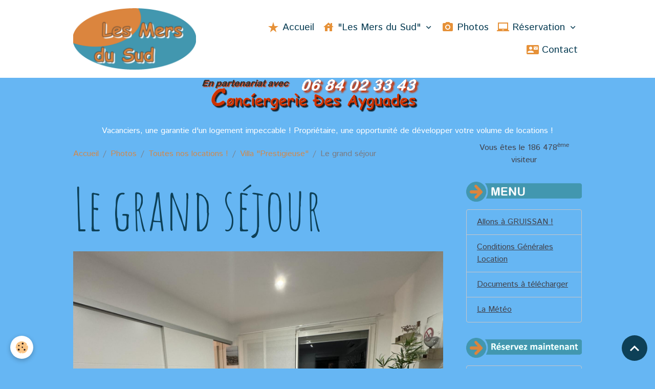

--- FILE ---
content_type: text/html; charset=UTF-8
request_url: https://www.lesmersdusud.fr/album-photos/toutes-nos-locations/villa-131/0-9.html
body_size: 55082
content:

<!DOCTYPE html>
<html lang="fr">
    <head>
        <title>Le grand séjour</title>
        <meta name="theme-color" content="rgb(255, 255, 255)">
        <meta name="msapplication-navbutton-color" content="rgb(255, 255, 255)">
        <!-- METATAGS -->
        <!-- rebirth / basic -->
<!--[if IE]>
<meta http-equiv="X-UA-Compatible" content="IE=edge">
<![endif]-->
<meta charset="utf-8">
<meta name="viewport" content="width=device-width, initial-scale=1, shrink-to-fit=no">
    <link href="//www.lesmersdusud.fr/fr/themes/designlines/61c4c94d66dc56c1b3825340.css?v=81fbab6cd0a3db6865cae595c130ff1e" rel="stylesheet">
    <meta name="description" content="Séjour avec la 3ème chambre préparée" />
    <link rel="image_src" href="https://www.lesmersdusud.fr/medias/album/0-9.jpg" />
    <meta property="og:image" content="https://www.lesmersdusud.fr/medias/album/0-9.jpg" />
    <link rel="canonical" href="https://www.lesmersdusud.fr/album-photos/toutes-nos-locations/villa-131/0-9.html">
    <meta name="msvalidate.01" content="DDC6D14D029875EC9DDF24A46D103E89">
    <meta name="google-site-verification" content="pgb9y9dHyx9uASHhFFKubla9x6ky_ibFt9BV4ugj0eU">
<meta name="generator" content="e-monsite (e-monsite.com)">

    <link rel="icon" href="https://www.lesmersdusud.fr/medias/site/favicon/gruissan.png">
    <link rel="apple-touch-icon" sizes="114x114" href="https://www.lesmersdusud.fr/medias/site/mobilefavicon/gruissan-1.png?fx=c_114_114">
    <link rel="apple-touch-icon" sizes="72x72" href="https://www.lesmersdusud.fr/medias/site/mobilefavicon/gruissan-1.png?fx=c_72_72">
    <link rel="apple-touch-icon" href="https://www.lesmersdusud.fr/medias/site/mobilefavicon/gruissan-1.png?fx=c_57_57">
    <link rel="apple-touch-icon-precomposed" href="https://www.lesmersdusud.fr/medias/site/mobilefavicon/gruissan-1.png?fx=c_57_57">

<link href="https://fonts.googleapis.com/css?family=Amatic%20SC:300,400,700%7CIstok%20Web:300,400,700&amp;display=swap" rel="stylesheet">

    
    <link rel="preconnect" href="https://fonts.googleapis.com">
    <link rel="preconnect" href="https://fonts.gstatic.com" crossorigin="anonymous">
    <link href="https://fonts.googleapis.com/css?family=Amatic SC:300,300italic,400,400italic,700,700italic&display=swap" rel="stylesheet">

<link href="//www.lesmersdusud.fr/themes/combined.css?v=6_1642769533_257" rel="stylesheet">


<link rel="preload" href="//www.lesmersdusud.fr/medias/static/themes/bootstrap_v4/js/jquery-3.6.3.min.js?v=26012023" as="script">
<script src="//www.lesmersdusud.fr/medias/static/themes/bootstrap_v4/js/jquery-3.6.3.min.js?v=26012023"></script>
<link rel="preload" href="//www.lesmersdusud.fr/medias/static/themes/bootstrap_v4/js/popper.min.js?v=31012023" as="script">
<script src="//www.lesmersdusud.fr/medias/static/themes/bootstrap_v4/js/popper.min.js?v=31012023"></script>
<link rel="preload" href="//www.lesmersdusud.fr/medias/static/themes/bootstrap_v4/js/bootstrap.min.js?v=31012023" as="script">
<script src="//www.lesmersdusud.fr/medias/static/themes/bootstrap_v4/js/bootstrap.min.js?v=31012023"></script>
<script src="//www.lesmersdusud.fr/themes/combined.js?v=6_1642769533_257&lang=fr"></script>
<script type="application/ld+json">
    {
        "@context" : "https://schema.org/",
        "@type" : "WebSite",
        "name" : "Les Mers Du Sud",
        "url" : "https://www.lesmersdusud.fr/"
    }
</script>




        <!-- //METATAGS -->
            <script src="//www.lesmersdusud.fr/medias/static/js/rgpd-cookies/jquery.rgpd-cookies.js?v=2097"></script>
    <script>
                                    $(document).ready(function() {
            $.RGPDCookies({
                theme: 'bootstrap_v4',
                site: 'www.lesmersdusud.fr',
                privacy_policy_link: '/about/privacypolicy/',
                cookies: [{"id":null,"favicon_url":"https:\/\/ssl.gstatic.com\/analytics\/20210414-01\/app\/static\/analytics_standard_icon.png","enabled":true,"model":"google_analytics","title":"Google Analytics","short_description":"Permet d'analyser les statistiques de consultation de notre site","long_description":"Indispensable pour piloter notre site internet, il permet de mesurer des indicateurs comme l\u2019affluence, les produits les plus consult\u00e9s, ou encore la r\u00e9partition g\u00e9ographique des visiteurs.","privacy_policy_url":"https:\/\/support.google.com\/analytics\/answer\/6004245?hl=fr","slug":"google-analytics"},{"id":null,"favicon_url":"","enabled":true,"model":"addthis","title":"AddThis","short_description":"Partage social","long_description":"Nous utilisons cet outil afin de vous proposer des liens de partage vers des plateformes tiers comme Twitter, Facebook, etc.","privacy_policy_url":"https:\/\/www.oracle.com\/legal\/privacy\/addthis-privacy-policy.html","slug":"addthis"}],
                modal_title: 'Gestion\u0020des\u0020cookies',
                modal_description: 'd\u00E9pose\u0020des\u0020cookies\u0020pour\u0020am\u00E9liorer\u0020votre\u0020exp\u00E9rience\u0020de\u0020navigation,\nmesurer\u0020l\u0027audience\u0020du\u0020site\u0020internet,\u0020afficher\u0020des\u0020publicit\u00E9s\u0020personnalis\u00E9es,\nr\u00E9aliser\u0020des\u0020campagnes\u0020cibl\u00E9es\u0020et\u0020personnaliser\u0020l\u0027interface\u0020du\u0020site.',
                privacy_policy_label: 'Consulter\u0020la\u0020politique\u0020de\u0020confidentialit\u00E9',
                check_all_label: 'Tout\u0020cocher',
                refuse_button: 'Refuser',
                settings_button: 'Param\u00E9trer',
                accept_button: 'Accepter',
                callback: function() {
                    // website google analytics case (with gtag), consent "on the fly"
                    if ('gtag' in window && typeof window.gtag === 'function') {
                        if (window.jsCookie.get('rgpd-cookie-google-analytics') === undefined
                            || window.jsCookie.get('rgpd-cookie-google-analytics') === '0') {
                            gtag('consent', 'update', {
                                'ad_storage': 'denied',
                                'analytics_storage': 'denied'
                            });
                        } else {
                            gtag('consent', 'update', {
                                'ad_storage': 'granted',
                                'analytics_storage': 'granted'
                            });
                        }
                    }
                }
            });
        });
    </script>
        <script async src="https://www.googletagmanager.com/gtag/js?id=G-4VN4372P6E"></script>
<script>
    window.dataLayer = window.dataLayer || [];
    function gtag(){dataLayer.push(arguments);}
    
    gtag('consent', 'default', {
        'ad_storage': 'denied',
        'analytics_storage': 'denied'
    });
    
    gtag('js', new Date());
    gtag('config', 'G-4VN4372P6E');
</script>

        
    <!-- Global site tag (gtag.js) -->
        <script async src="https://www.googletagmanager.com/gtag/js?id=UA-128051062-1"></script>
        <script>
        window.dataLayer = window.dataLayer || [];
        function gtag(){dataLayer.push(arguments);}

gtag('consent', 'default', {
            'ad_storage': 'denied',
            'analytics_storage': 'denied'
        });
        gtag('set', 'allow_ad_personalization_signals', false);
                gtag('js', new Date());
        gtag('config', 'UA-128051062-1');
    </script>
                                    <link rel="dns-prefetch" href="//ems-stats1.ems-app.com">
            <!-- Matomo -->
<script>
  var _paq = window._paq = window._paq || [];
  /* tracker methods like "setCustomDimension" should be called before "trackPageView" */
  _paq.push(['trackPageView']);
  _paq.push(['enableLinkTracking']);
  (function() {
    var u="https://ems-stats1.ems-app.com/";
    _paq.push(['setTrackerUrl', u+'matomo.php']);
    _paq.push(['setSiteId', '115']);
    var d=document, g=d.createElement('script'), s=d.getElementsByTagName('script')[0];
    g.async=true; g.src=u+'matomo.js'; s.parentNode.insertBefore(g,s);
  })();
</script>
<!-- End Matomo Code -->

            </head>
    <body id="album-photos_run_toutes-nos-locations_villa-131_0-9" data-template="default">
        

                <!-- BRAND TOP -->
        
        <!-- NAVBAR -->
                                                                                                                <nav class="navbar navbar-expand-lg position-sticky" id="navbar" data-animation="sliding" data-shrink="150">
                        <div class="container">
                                                                    <a aria-label="brand" class="navbar-brand d-inline-flex align-items-center" href="https://www.lesmersdusud.fr/">
                                                    <img src="https://www.lesmersdusud.fr/medias/site/logos/logomds-4.png" alt="Les Mers Du Sud" class="img-fluid brand-logo mr-2 d-inline-block">
                                                                        <span class="brand-titles d-lg-flex flex-column align-items-start">
                            <span class="brand-title d-none">Les Mers Du Sud</span>
                                                        <span class="brand-subtitle d-none">Des vacances réussis !</span>
                                                    </span>
                                            </a>
                                                    <button id="buttonBurgerMenu" title="BurgerMenu" class="navbar-toggler collapsed" type="button" data-toggle="collapse" data-target="#menu">
                    <span></span>
                    <span></span>
                    <span></span>
                    <span></span>
                </button>
                <div class="collapse navbar-collapse flex-lg-grow-0 ml-lg-auto" id="menu">
                                                                                                                <ul class="navbar-nav navbar-menu nav-all nav-all-right">
                                                                                                                                                                                            <li class="nav-item" data-index="1">
                            <a class="nav-link" href="https://www.lesmersdusud.fr/">
                                                                                                                                                                                <i class="material-icons md-star_rate" style="color:rgb(230, 145, 56)"></i>
                                                                Accueil
                            </a>
                                                                                </li>
                                                                                                                                                                                                                                                                            <li class="nav-item dropdown" data-index="2">
                            <a class="nav-link dropdown-toggle" href="https://www.lesmersdusud.fr/pages/nos-locations-lmds/">
                                                                                                                                                                                <i class="material-icons md-house" style="color:rgb(230, 145, 56)"></i>
                                                                "Les Mers du Sud"
                            </a>
                                                                                        <div class="collapse dropdown-menu">
                                    <ul class="list-unstyled">
                                                                                                                                                                                                                                                                    <li>
                                                <a class="dropdown-item" href="https://www.lesmersdusud.fr/pages/nos-locations-lmds/appartement-c3.html" onclick="window.open(this.href);return false;">
                                                    1 - Appartement "Plein Sud Vue Mer"
                                                </a>
                                                                                                                                            </li>
                                                                                                                                                                                                                                                                    <li>
                                                <a class="dropdown-item" href="https://www.lesmersdusud.fr/pages/nos-locations-lmds/villa-131.html" onclick="window.open(this.href);return false;">
                                                    2 - Villa "Prestigieuse"
                                                </a>
                                                                                                                                            </li>
                                                                                                                                                                                                                                                                    <li>
                                                <a class="dropdown-item" href="https://www.lesmersdusud.fr/pages/nos-locations-lmds/appartement-f8.html" onclick="window.open(this.href);return false;">
                                                    3 - Appartement "Face à la Mer"
                                                </a>
                                                                                                                                            </li>
                                                                                                                                                                                                                                                                    <li>
                                                <a class="dropdown-item" href="https://www.lesmersdusud.fr/pages/nos-locations-lmds/appartement-c2.html" onclick="window.open(this.href);return false;">
                                                    4 - Appartement "Soleil et Plage"
                                                </a>
                                                                                                                                            </li>
                                                                                                                                                                                                                                                                    <li>
                                                <a class="dropdown-item" href="https://www.lesmersdusud.fr/pages/nos-locations-lmds/appartement-a10.html" onclick="window.open(this.href);return false;">
                                                    5 - Appartement "Superbe Vue Mer"
                                                </a>
                                                                                                                                            </li>
                                                                                                                                                                                                                                                                    <li>
                                                <a class="dropdown-item" href="https://www.lesmersdusud.fr/pages/nos-locations-lmds/appartement-g6.html" onclick="window.open(this.href);return false;">
                                                    6 - Appartement "Vue Mer Saisissante"
                                                </a>
                                                                                                                                            </li>
                                                                                                                                                                                                                                                                    <li>
                                                <a class="dropdown-item" href="https://www.lesmersdusud.fr/pages/nos-locations-lmds/appartement-d8.html" onclick="window.open(this.href);return false;">
                                                    7 - Appartement "Pleine Vue Mer et Jardin"
                                                </a>
                                                                                                                                            </li>
                                                                                <li class="dropdown-menu-root">
                                            <a class="dropdown-item" href="https://www.lesmersdusud.fr/pages/nos-locations-lmds/">"Les Mers du Sud"</a>
                                        </li>
                                    </ul>
                                </div>
                                                    </li>
                                                                                                                                                                                            <li class="nav-item" data-index="3">
                            <a class="nav-link" href="https://www.lesmersdusud.fr/album-photos/">
                                                                                                                                                                                <i class="material-icons md-camera_alt" style="color:rgb(230, 145, 56)"></i>
                                                                Photos
                            </a>
                                                                                </li>
                                                                                                                                                                                                                                                                            <li class="nav-item dropdown" data-index="4">
                            <a class="nav-link dropdown-toggle" href="https://www.lesmersdusud.fr/reservation/">
                                                                                                                                                                                <i class="material-icons md-laptop_chromebook" style="color:rgb(230, 145, 56)"></i>
                                                                Réservation
                            </a>
                                                                                        <div class="collapse dropdown-menu">
                                    <ul class="list-unstyled">
                                                                                                                                                                                                                                                                    <li>
                                                <a class="dropdown-item" href="https://www.lesmersdusud.fr/reservation/appt-plein-sud-vue-mer.html" onclick="window.open(this.href);return false;">
                                                    Appt "Plein Sud Vue Mer" &gt;2026&lt;
                                                </a>
                                                                                                                                            </li>
                                                                                                                                                                                                                                                                    <li>
                                                <a class="dropdown-item" href="https://www.lesmersdusud.fr/reservation/villa-prestigieuse.html" onclick="window.open(this.href);return false;">
                                                    Villa "Prestigieuse" &gt;2026&lt;
                                                </a>
                                                                                                                                            </li>
                                                                                                                                                                                                                                                                    <li>
                                                <a class="dropdown-item" href="https://www.lesmersdusud.fr/reservation/appt-face-a-la-mer.html" onclick="window.open(this.href);return false;">
                                                    Appt "Face à la Mer" &gt;2026&lt;
                                                </a>
                                                                                                                                            </li>
                                                                                                                                                                                                                                                                    <li>
                                                <a class="dropdown-item" href="https://www.lesmersdusud.fr/reservation/appt-soleil-et-plage.html" onclick="window.open(this.href);return false;">
                                                    Appt "Soleil et Plage" &gt;2026&lt;
                                                </a>
                                                                                                                                            </li>
                                                                                                                                                                                                                                                                    <li>
                                                <a class="dropdown-item" href="https://www.lesmersdusud.fr/reservation/appt-superbe-vue-mer.html" onclick="window.open(this.href);return false;">
                                                    Appt "Superbe Vue Mer" &gt;2026&lt;
                                                </a>
                                                                                                                                            </li>
                                                                                                                                                                                                                                                                    <li>
                                                <a class="dropdown-item" href="https://www.lesmersdusud.fr/reservation/appt-vue-mer-saisissante.html" onclick="window.open(this.href);return false;">
                                                    Appt "Vue Mer Saisissante" &gt;2026&lt;
                                                </a>
                                                                                                                                            </li>
                                                                                                                                                                                                                                                                    <li>
                                                <a class="dropdown-item" href="https://www.lesmersdusud.fr/reservation/appt-pleine-vue-mer-et-jardin.html" onclick="window.open(this.href);return false;">
                                                    Appt "Pleine Vue Mer et Jardin" &gt;2026&lt;
                                                </a>
                                                                                                                                            </li>
                                                                                <li class="dropdown-menu-root">
                                            <a class="dropdown-item" href="https://www.lesmersdusud.fr/reservation/">Réservation</a>
                                        </li>
                                    </ul>
                                </div>
                                                    </li>
                                                                                                                                                                                            <li class="nav-item" data-index="5">
                            <a class="nav-link" href="https://www.lesmersdusud.fr/contact/">
                                                                                                                                                                                <i class="material-icons md-contact_mail" style="color:rgb(230, 145, 56)"></i>
                                                                Contact
                            </a>
                                                                                </li>
                                    </ul>
            
                                    
                    
                                        
                    
                                    </div>
                        </div>
                    </nav>

        <!-- HEADER -->
                                                        <header id="header">
                                                                                
    <div id="slider-6973d30e0cc856c1de740521" class="carousel slide" data-height="auto" data-ride="carousel" data-interval="2000">
                <div class="carousel-inner">
                            <div class="carousel-item active">
                                                                        <img src="https://www.lesmersdusud.fr/medias/images/cda-v7.png?v=1" alt="" class="carousel-img img-fluid">
                                                                                            <div class="carousel-caption">
                                                                                        <small>Vacanciers, une garantie d'un logement impeccable !
Propriétaire, une opportunité de développer votre volume de locations !</small>
                                                    </div>
                                    </div>
                    </div>
            </div>

    
    <style>
        #slider-6973d30e0cc856c1de740521{
            --carousel-bg: transparent;
            --carousel-caption-bg: transparent;
                    --carousel-height: auto;
                }
            </style>


                                    </header>
                <!-- //HEADER -->

        <!-- WRAPPER -->
                                                            <div id="wrapper" class="container">

                        <div class="row align-items-lg-start">
                            <main id="main" class="col-lg-9">

                                                                            <ol class="breadcrumb">
                                    <li class="breadcrumb-item"><a href="https://www.lesmersdusud.fr/">Accueil</a></li>
                                                <li class="breadcrumb-item"><a href="https://www.lesmersdusud.fr/album-photos/">Photos</a></li>
                                                <li class="breadcrumb-item"><a href="https://www.lesmersdusud.fr/album-photos/toutes-nos-locations/">Toutes nos locations !</a></li>
                                                <li class="breadcrumb-item"><a href="https://www.lesmersdusud.fr/album-photos/toutes-nos-locations/villa-131/">Villa "Prestigieuse"</a></li>
                                                <li class="breadcrumb-item active">Le grand séjour</li>
                        </ol>

    <script type="application/ld+json">
        {
            "@context": "https://schema.org",
            "@type": "BreadcrumbList",
            "itemListElement": [
                                {
                    "@type": "ListItem",
                    "position": 1,
                    "name": "Accueil",
                    "item": "https://www.lesmersdusud.fr/"
                  },                                {
                    "@type": "ListItem",
                    "position": 2,
                    "name": "Photos",
                    "item": "https://www.lesmersdusud.fr/album-photos/"
                  },                                {
                    "@type": "ListItem",
                    "position": 3,
                    "name": "Toutes nos locations !",
                    "item": "https://www.lesmersdusud.fr/album-photos/toutes-nos-locations/"
                  },                                {
                    "@type": "ListItem",
                    "position": 4,
                    "name": "Villa &quot;Prestigieuse&quot;",
                    "item": "https://www.lesmersdusud.fr/album-photos/toutes-nos-locations/villa-131/"
                  },                                {
                    "@type": "ListItem",
                    "position": 5,
                    "name": "Le grand séjour",
                    "item": "https://www.lesmersdusud.fr/album-photos/toutes-nos-locations/villa-131/0-9.html"
                  }                          ]
        }
    </script>
                                            
                                        
                                        
                                                            <div class="view view-album" id="view-item" data-category="villa-131" data-mcp-item-id="65f35c688ac84635c5813715">
    <div class="container">
        <div class="row">
            <div class="col">
                <h1 class="view-title">Le grand séjour</h1>
                
    
<div id="site-module" class="site-module" data-mcp-site-module-id="5baa694a0d574d8de1143571" data-mcp-site-id="5ba94b9424e04d8de11489d4" data-mcp-category-id="item"></div>


                <p class="text-center">
                    <img src="https://www.lesmersdusud.fr/medias/album/0-9.jpg" alt="Le grand séjour" class="img-fluid">
                </p>

                                    <div class="content">
                        Séjour avec la 3ème chambre préparée
                    </div>
                
                <ul class="pager">
                                            <li class="prev-page">
                            <a href="https://www.lesmersdusud.fr/album-photos/toutes-nos-locations/villa-131/whatsapp-image-2024-03-14-a-17-05-30-7c404ecc.html" class="page-link">
                                <i class="material-icons md-chevron_left"></i>
                                <img src="https://www.lesmersdusud.fr/medias/album/whatsapp-image-2024-03-14-a-17.05.30-7c404ecc.jpg?fx=c_50_50" width="50" alt="">
                            </a>
                        </li>
                                        <li>
                        <a href="https://www.lesmersdusud.fr/album-photos/toutes-nos-locations/villa-131/" class="page-link">Retour</a>
                    </li>
                                            <li class="next-page">
                            <a href="https://www.lesmersdusud.fr/album-photos/toutes-nos-locations/villa-131/4-3.html" class="page-link">
                                <img src="https://www.lesmersdusud.fr/medias/album/4-3.jpg?fx=c_50_50" width="50" alt="">
                                <i class="material-icons md-chevron_right"></i>
                            </a>
                        </li>
                                    </ul>
            </div>
        </div>
    </div>

    
    <div class="container plugin-list">
        <div class="row">
            <div class="col">
                <div class="plugins">
                    
                                            <div id="social-5baa694a10f74d8de114de05" class="plugin" data-plugin="social">
    <div class="a2a_kit a2a_kit_size_32 a2a_default_style">
        <a class="a2a_dd" href="https://www.addtoany.com/share"></a>
        <a class="a2a_button_facebook"></a>
        <a class="a2a_button_x"></a>
        <a class="a2a_button_email"></a>
    </div>
    <script>
        var a2a_config = a2a_config || {};
        a2a_config.onclick = 1;
        a2a_config.locale = "fr";
    </script>
    <script async src="https://static.addtoany.com/menu/page.js"></script>
</div>                    
                    
                    
                                                                        
                                                                                                
<div class="plugin plugin-comment" id="comment-add">
    <p class="h3">Ajouter un commentaire</p>
    <form id="commentForm" method="post" action="https://www.lesmersdusud.fr/album-photos/do/postcomment/album/65f35c688ac84635c5813715">
        
                    <div class="form-group">
                <label for="comment_field_name" class="required">Nom</label>
                <input type="text" class="form-control" name="name" id="comment_field_name" value="" required>
            </div>

            <div class="form-group">
                <label for="comment_field_email">E-mail</label>
                <input type="email" class="form-control" name="email" id="comment_field_email" value="">
            </div>

            <div class="form-group">
                <label for="comment_field_url">Site Internet</label>
                <input type="url" class="form-control" name="web" id="comment_field_url" value="">
            </div>
        
        <div class="form-group">
            <div class="control-text-format" data-target="comment_field_message">
    <div class="btn-group">
        <button type="button" class="btn btn-sm" data-tag="[b]" title="Gras"><i class="material-icons md-format_bold"></i></button>
        <button type="button" class="btn btn-sm" data-tag="[i]" title="Italique"><i class="material-icons md-format_italic"></i></button>
        <button type="button" class="btn btn-sm" data-tag="[u]" title="Souligné"><i class="material-icons md-format_underlined"></i></button>
        <button type="button" class="btn btn-sm" data-modal="size" title="Taille du texte"><i class="material-icons md-text_fields"></i></button>
        <div class="d-inline-block dropdown">
            <button type="button" class="btn btn-sm dropdown-toggle" data-toggle="dropdown" title="Couleur du texte"><i class="material-icons md-format_color_text"></i></button>
            <div class="dropdown-menu control-text-format-colors">
                <span style="background-color:#fefe33"></span>
                <span style="background-color:#fbbc03"></span>
                <span style="background-color:#fb9902"></span>
                <span style="background-color:#fd5308"></span>
                <span style="background-color:#fe2712"></span>
                <span style="background-color:#a7194b"></span>
                <span style="background-color:#8601af"></span>
                <span style="background-color:#3d01a4"></span>
                <span style="background-color:#0247fe"></span>
                <span style="background-color:#0392ce"></span>
                <span style="background-color:#66b032"></span>
                <span style="background-color:#d0ea2b"></span>
                <span style="background-color:#fff"></span>
                <span style="background-color:#ccc"></span>
                <span style="background-color:#999"></span>
                <span style="background-color:#666"></span>
                <span style="background-color:#333"></span>
                <span style="background-color:#000"></span>
                <div class="input-group input-group-sm">
                    <input type="text" class="form-control" maxlength="7" value="" placeholder="#000000">
                    <div class="input-group-append">
                        <button class="btn btn-secondary" type="button"><i class="material-icons md-check"></i></button>
                    </div>
                </div>
            </div>
        </div>
        <button type="button" class="btn btn-sm" data-modal="quote" title="Citation"><i class="material-icons md-format_quote"></i></button>
        <button type="button" class="btn btn-sm" data-tag="[center]" title="Texte centré"><i class="material-icons md-format_align_center"></i></button>
        <button type="button" class="btn btn-sm" data-modal="url" title="Lien"><i class="material-icons md-insert_link"></i></button>
        <button type="button" class="btn btn-sm" data-modal="spoiler" title="Texte caché"><i class="material-icons md-visibility_off"></i></button>
        <button type="button" class="btn btn-sm" data-modal="img" title="Image"><i class="material-icons md-insert_photo"></i></button>
        <button type="button" class="btn btn-sm" data-modal="video" title="Vidéo"><i class="material-icons md-movie"></i></button>
        <button type="button" class="btn btn-sm" data-tag="[code]" title="Code"><i class="material-icons md-code"></i></button>
                <button type="button" class="btn btn-sm" data-toggle="smileys" title="Émoticônes"><i class="material-icons md-sentiment_satisfied"></i></button>
                <button type="button" class="btn btn-sm" data-toggle="preview"><i class="material-icons md-check"></i> Aperçu</button>
    </div>
</div>            <textarea class="form-control" name="comment" rows="10" cols="1" id="comment_field_message" required></textarea>
                            <div class="control-text-smileys d-none mt-1">
        <button type="button" class="btn btn-link" rel=":1:">
        <img src="//www.lesmersdusud.fr/medias/static/themes/smileys/1.png" alt="">
    </button>
        <button type="button" class="btn btn-link" rel=":2:">
        <img src="//www.lesmersdusud.fr/medias/static/themes/smileys/2.png" alt="">
    </button>
        <button type="button" class="btn btn-link" rel=":3:">
        <img src="//www.lesmersdusud.fr/medias/static/themes/smileys/3.png" alt="">
    </button>
        <button type="button" class="btn btn-link" rel=":4:">
        <img src="//www.lesmersdusud.fr/medias/static/themes/smileys/4.png" alt="">
    </button>
        <button type="button" class="btn btn-link" rel=":5:">
        <img src="//www.lesmersdusud.fr/medias/static/themes/smileys/5.png" alt="">
    </button>
        <button type="button" class="btn btn-link" rel=":6:">
        <img src="//www.lesmersdusud.fr/medias/static/themes/smileys/6.png" alt="">
    </button>
        <button type="button" class="btn btn-link" rel=":7:">
        <img src="//www.lesmersdusud.fr/medias/static/themes/smileys/7.png" alt="">
    </button>
        <button type="button" class="btn btn-link" rel=":8:">
        <img src="//www.lesmersdusud.fr/medias/static/themes/smileys/8.png" alt="">
    </button>
        <button type="button" class="btn btn-link" rel=":9:">
        <img src="//www.lesmersdusud.fr/medias/static/themes/smileys/9.png" alt="">
    </button>
        <button type="button" class="btn btn-link" rel=":10:">
        <img src="//www.lesmersdusud.fr/medias/static/themes/smileys/10.png" alt="">
    </button>
        <button type="button" class="btn btn-link" rel=":11:">
        <img src="//www.lesmersdusud.fr/medias/static/themes/smileys/11.png" alt="">
    </button>
        <button type="button" class="btn btn-link" rel=":12:">
        <img src="//www.lesmersdusud.fr/medias/static/themes/smileys/12.png" alt="">
    </button>
        <button type="button" class="btn btn-link" rel=":13:">
        <img src="//www.lesmersdusud.fr/medias/static/themes/smileys/13.png" alt="">
    </button>
        <button type="button" class="btn btn-link" rel=":14:">
        <img src="//www.lesmersdusud.fr/medias/static/themes/smileys/14.png" alt="">
    </button>
        <button type="button" class="btn btn-link" rel=":15:">
        <img src="//www.lesmersdusud.fr/medias/static/themes/smileys/15.png" alt="">
    </button>
        <button type="button" class="btn btn-link" rel=":16:">
        <img src="//www.lesmersdusud.fr/medias/static/themes/smileys/16.png" alt="">
    </button>
        <button type="button" class="btn btn-link" rel=":17:">
        <img src="//www.lesmersdusud.fr/medias/static/themes/smileys/17.png" alt="">
    </button>
        <button type="button" class="btn btn-link" rel=":18:">
        <img src="//www.lesmersdusud.fr/medias/static/themes/smileys/18.png" alt="">
    </button>
        <button type="button" class="btn btn-link" rel=":19:">
        <img src="//www.lesmersdusud.fr/medias/static/themes/smileys/19.png" alt="">
    </button>
        <button type="button" class="btn btn-link" rel=":20:">
        <img src="//www.lesmersdusud.fr/medias/static/themes/smileys/20.png" alt="">
    </button>
        <button type="button" class="btn btn-link" rel=":21:">
        <img src="//www.lesmersdusud.fr/medias/static/themes/smileys/21.png" alt="">
    </button>
        <button type="button" class="btn btn-link" rel=":22:">
        <img src="//www.lesmersdusud.fr/medias/static/themes/smileys/22.png" alt="">
    </button>
        <button type="button" class="btn btn-link" rel=":23:">
        <img src="//www.lesmersdusud.fr/medias/static/themes/smileys/23.png" alt="">
    </button>
        <button type="button" class="btn btn-link" rel=":24:">
        <img src="//www.lesmersdusud.fr/medias/static/themes/smileys/24.png" alt="">
    </button>
        <button type="button" class="btn btn-link" rel=":25:">
        <img src="//www.lesmersdusud.fr/medias/static/themes/smileys/25.png" alt="">
    </button>
        <button type="button" class="btn btn-link" rel=":26:">
        <img src="//www.lesmersdusud.fr/medias/static/themes/smileys/26.png" alt="">
    </button>
        <button type="button" class="btn btn-link" rel=":27:">
        <img src="//www.lesmersdusud.fr/medias/static/themes/smileys/27.png" alt="">
    </button>
        <button type="button" class="btn btn-link" rel=":28:">
        <img src="//www.lesmersdusud.fr/medias/static/themes/smileys/28.png" alt="">
    </button>
        <button type="button" class="btn btn-link" rel=":29:">
        <img src="//www.lesmersdusud.fr/medias/static/themes/smileys/29.png" alt="">
    </button>
        <button type="button" class="btn btn-link" rel=":30:">
        <img src="//www.lesmersdusud.fr/medias/static/themes/smileys/30.png" alt="">
    </button>
        <button type="button" class="btn btn-link" rel=":31:">
        <img src="//www.lesmersdusud.fr/medias/static/themes/smileys/31.png" alt="">
    </button>
        <button type="button" class="btn btn-link" rel=":32:">
        <img src="//www.lesmersdusud.fr/medias/static/themes/smileys/32.png" alt="">
    </button>
        <button type="button" class="btn btn-link" rel=":33:">
        <img src="//www.lesmersdusud.fr/medias/static/themes/smileys/33.png" alt="">
    </button>
        <button type="button" class="btn btn-link" rel=":34:">
        <img src="//www.lesmersdusud.fr/medias/static/themes/smileys/34.png" alt="">
    </button>
        <button type="button" class="btn btn-link" rel=":35:">
        <img src="//www.lesmersdusud.fr/medias/static/themes/smileys/35.png" alt="">
    </button>
        <button type="button" class="btn btn-link" rel=":36:">
        <img src="//www.lesmersdusud.fr/medias/static/themes/smileys/36.png" alt="">
    </button>
        <button type="button" class="btn btn-link" rel=":37:">
        <img src="//www.lesmersdusud.fr/medias/static/themes/smileys/37.png" alt="">
    </button>
        <button type="button" class="btn btn-link" rel=":38:">
        <img src="//www.lesmersdusud.fr/medias/static/themes/smileys/38.png" alt="">
    </button>
        <button type="button" class="btn btn-link" rel=":39:">
        <img src="//www.lesmersdusud.fr/medias/static/themes/smileys/39.png" alt="">
    </button>
    </div>                    </div>
                    <div class="form-group">
    <span class="fake-label required">Anti-spam</span>
    <div>
        <link href="//www.lesmersdusud.fr/medias/static/icon-captcha/css/icon-captcha.min.css" rel="stylesheet">
        <script src="//www.lesmersdusud.fr/medias/static/icon-captcha/js/icon-captcha.min.js"></script>

        <div class="captcha-holder">&nbsp;</div>

        <script>
            $('.captcha-holder').iconCaptcha({
                captchaAjaxFile: '//www.lesmersdusud.fr/sessions/iconcaptcha',
                captchaMessages: {
                    header: "S\u00E9lectionnez\u0020l\u0027image\u0020visible\u0020le\u0020moins\u0020de\u0020fois",
                    correct: {
                        top: "Correct",
                        bottom: "Vous\u0020n\u0027\u00EAtes\u0020pas\u0020un\u0020robot"
                    },
                    incorrect: {
                        top: "Erreur",
                        bottom: "Vous\u0020avez\u0020s\u00E9lectionn\u00E9\u0020la\u0020mauvaise\u0020image"
                    }
                }
            });
        </script>
    </div>
</div>
  
            <button type="submit" name="s" class="btn btn-primary">Ajouter</button>
    </form>
</div>
                                                                                                                        </div>
            </div>
        </div>
    </div>
</div>


                </main>

                                <aside id="sidebar" class="col-lg-3 sticky-top">
                    <div id="sidebar-inner">
                                                                                                                                                                                                        <div id="widget-1"
                                     class="widget"
                                     data-id="widget_counter"
                                     data-widget-num="1">
                                                                                                                                                            <div class="widget-content">
                                                <p class="text-center">
    Vous êtes le 186 478<sup>ème</sup> visiteur
</p>
                                            </div>
                                                                                                            </div>
                                                                                                                                                                                                                                                                                                                                <div id="widget-2"
                                     class="widget"
                                     data-id="widget_menu"
                                     data-widget-num="2">
                                            <div class="widget-title">
            <span>
                    <img src="https://www.lesmersdusud.fr/medias/images/btn-menu.png" alt="Menu" class="img-fluid">
                </span>
                </div>
                                                                                                                            <div class="widget-content">
                                                                        <div class="widget-menu list-group" data-addon="pages" id="group-id-663">
                                                                                            <div class="d-flex list-group-item list-group-item-action">
                    <a href="https://www.lesmersdusud.fr/pages/coordonnees.html" >Allons à GRUISSAN !</a>
                                    </div>
                                                                                                                            <div class="d-flex list-group-item list-group-item-action">
                    <a href="https://www.lesmersdusud.fr/pages/conditions-generales-de-location.html" >Conditions Générales Location</a>
                                    </div>
                                                                                                                            <div class="d-flex list-group-item list-group-item-action">
                    <a href="https://www.lesmersdusud.fr/pages/documents-a-telecharger.html" >Documents à télécharger</a>
                                    </div>
                                                                                                                            <div class="d-flex list-group-item list-group-item-action">
                    <a href="https://www.lesmersdusud.fr/pages/la-meteo.html" >La Météo</a>
                                    </div>
                                                    </div>
    
                                            </div>
                                                                                                            </div>
                                                                                                                                                                                                                                                                                                                                <div id="widget-3"
                                     class="widget"
                                     data-id="widget_menu"
                                     data-widget-num="3">
                                            <div class="widget-title">
            <span>
                    <img src="https://www.lesmersdusud.fr/medias/images/bouton-reserver-1.png" alt="Réservations" class="img-fluid">
                </span>
                </div>
                                                                                                                            <div class="widget-content">
                                                                        <div class="widget-menu list-group" data-addon="pages" id="group-id-738">
                                                                                            <div class="d-flex list-group-item list-group-item-action">
                    <a href="https://www.lesmersdusud.fr/reservation/appt-plein-sud-vue-mer.html" >Appt "Plein Sud Vue Mer" &gt;2026&lt;</a>
                                    </div>
                                                                                                                            <div class="d-flex list-group-item list-group-item-action">
                    <a href="https://www.lesmersdusud.fr/reservation/villa-prestigieuse.html" >Villa "Prestigieuse" &gt;2026&lt;</a>
                                    </div>
                                                                                                                            <div class="d-flex list-group-item list-group-item-action">
                    <a href="https://www.lesmersdusud.fr/reservation/appt-face-a-la-mer.html" >Appt "Face à la Mer" &gt;2026&lt;</a>
                                    </div>
                                                                                                                            <div class="d-flex list-group-item list-group-item-action">
                    <a href="https://www.lesmersdusud.fr/reservation/appt-soleil-et-plage.html" >Appt "Soleil et Plage" &gt;2026&lt;</a>
                                    </div>
                                                                                                                            <div class="d-flex list-group-item list-group-item-action">
                    <a href="https://www.lesmersdusud.fr/reservation/appt-superbe-vue-mer.html" >Appt "Superbe Vue Mer" &gt;2026&lt;</a>
                                    </div>
                                                                                                                            <div class="d-flex list-group-item list-group-item-action">
                    <a href="https://www.lesmersdusud.fr/reservation/appt-vue-mer-saisissante.html" >Appt "Vue Mer Saisissante" &gt;2026&lt;</a>
                                    </div>
                                                                                                                            <div class="d-flex list-group-item list-group-item-action">
                    <a href="https://www.lesmersdusud.fr/reservation/appt-pleine-vue-mer-et-jardin.html" >Appt "Pleine Vue Mer et Jardin" &gt;2026&lt;</a>
                                    </div>
                                                    </div>
    
                                            </div>
                                                                                                            </div>
                                                                                                                                                                                    </div>
                </aside>
            </div>
                    </div>
        <!-- //WRAPPER -->

                <footer id="footer">
                        <div class="container">
                
                
                            </div>

                            <ul id="legal-mentions" class="footer-mentions">
            <li><a href="https://www.lesmersdusud.fr/about/legal/">Mentions légales</a></li>
    
    
                        <li><a href="https://www.lesmersdusud.fr/pages/conditions-generales-de-location.html">Conditions générales de vente</a></li>
            
            <li><a href="https://www.lesmersdusud.fr/about/retraction/">Formulaire de rétractation</a></li>
    
    
            <li><button id="cookies" type="button" aria-label="Gestion des cookies">Gestion des cookies</button></li>
    </ul>
                    </footer>
        
        
        
            

 
    
						 	 





                <button id="scroll-to-top" class="d-none d-sm-inline-block" type="button" aria-label="Scroll top" onclick="$('html, body').animate({ scrollTop:0}, 600);">
            <i class="material-icons md-lg md-expand_less"></i>
        </button>
        
            </body>
</html>


--- FILE ---
content_type: text/css; charset=UTF-8
request_url: https://www.lesmersdusud.fr/fr/themes/designlines/61c4c94d66dc56c1b3825340.css?v=81fbab6cd0a3db6865cae595c130ff1e
body_size: 140
content:
#row-61c4c94d66dc56c1b3825340-1 .row-content{}@media screen and (max-width:992px){#row-61c4c94d66dc56c1b3825340-1 .row-content{}}